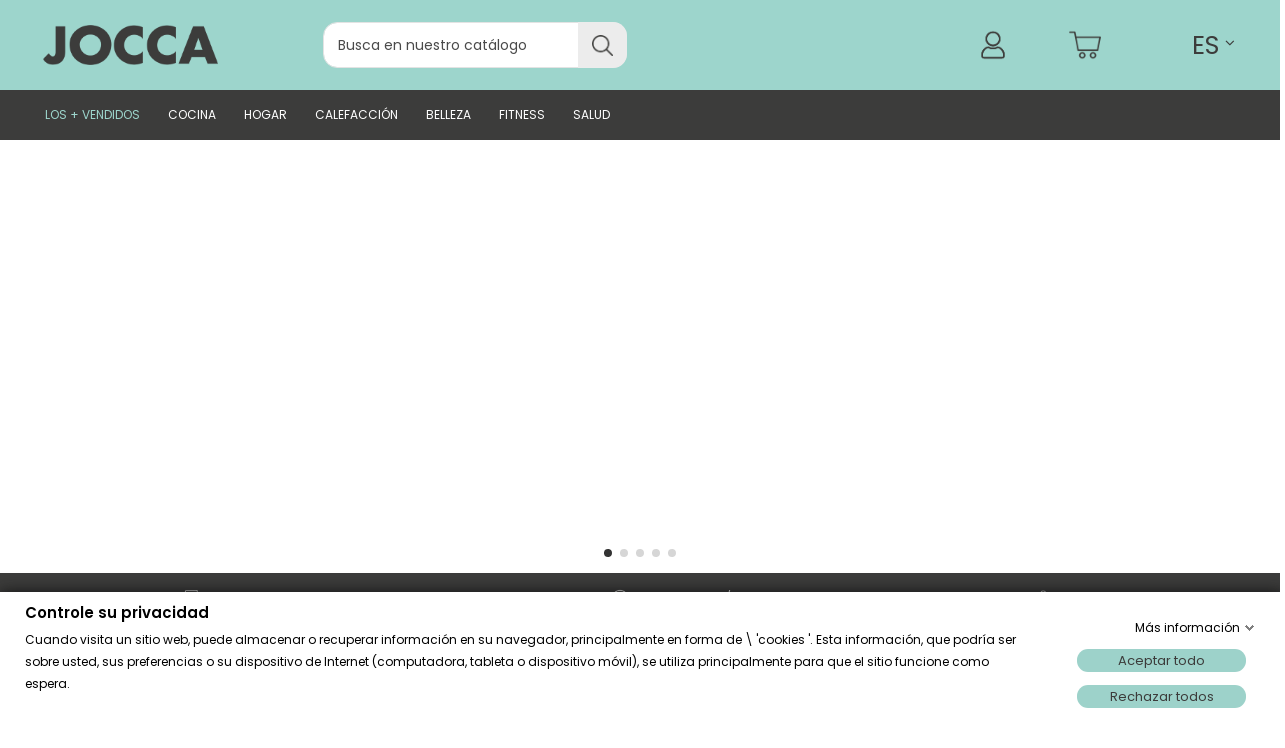

--- FILE ---
content_type: application/javascript
request_url: https://www.jocca.es/modules/iqitthemeeditor/views/js/custom_s_1.js
body_size: 17
content:
 $('button#iqit-wishlist-product-btn').click(function(){
    $(this).css('background-color', '#9dd2ca');
    $(this).css('color', '#ffffff');
});


--- FILE ---
content_type: application/javascript
request_url: https://www.jocca.es/modules/gdprpro//views/js/gdpr-consent.js
body_size: 4567
content:
/**
 * PrestaChamps
 *
 * NOTICE OF LICENSE
 *
 * This source file is subject to the Commercial License
 * you can't distribute, modify or sell this code
 *
 * DISCLAIMER
 *
 * Do not edit or add to this file
 * If you need help please contact leo@prestachamps.com
 *
 * @author    PrestaChamps <leo@prestachamps.com>
 * @copyright PrestaChamps
 * @license   commercial
 */
;(function ($, window, document, undefined) {

    "use strict";

    var pluginName = "prestaGdprConsent";
    var defaults = {
        content: "",
        showOnPageLoad: false,
        animateTabChange: false,
        cookieStoreUrl: "/",
        modules: {},
        checkAllByDefault: true,
        reloadAfterSave: false,
        reloadAfterAcceptAll: false,
        under18AlertText: "You need to be 18+ to visit this site",
        closeModalOnlyWithButtons: false,
        acceptByScroll: false
    };

    function Plugin(element, options) {
        this.element = element;
        this.settings = $.extend({}, defaults, options);
        this.settings.acceptByScroll = options.acceptByScroll;
        this._defaults = defaults;
        this._name = pluginName;
        this.init();
    }

    $.extend(Plugin.prototype, {
        init: function () {
            var that = this;
            $(document).on("gdprModuleCheckBoxesChanged", function () {
                that.updateSelectedModules();
            });
            var instance = gdprModal.create(
                this.settings.content,
                {
                    closable: !that.settings.closeModalOnlyWithButtons
                }
            );
            instance.init();

            if (that.settings.checkAllByDefault && typeof(this.settings.showOnPageLoad) !== "undefined" && this.settings.showOnPageLoad) {
                for (var key in that.settings.modules) {
                    that.settings.modules[key] = "true";
                }
            }
            this.mdlCheckboxes = $('.module-cookies-chkbox');
            this.initTabs();
            this.initCheckboxes(instance);

            // send consent update on each page if the popup was closed and update was already sent once
            if(!gdprSettings.showWindow){
                this.sendConsentUpdate();
            }            

            $('.gdprModal #close-gdpr-consent').on('click', function () {
                that.closeGdprConsentButton(instance);
            });
            $(document).on('click', '#under-18', function (event) {
                if (confirm(that.settings.under18AlertText) !== true) {
                    window.location.href = "about:blank";
                }
                $(this).removeClass('all_checked');
                $(this).addClass('not_checked');
                event.preventDefault();
                event.stopPropagation();
            });
            if (this.settings.showOnPageLoad) {
                instance.show();
            }

            $('.show-gdpr-modal').on('click', function () {
                instance.show();
                return false;
            });
            this.postInit();
            $(document).on('gdprModuleCheckBoxesChanged', function (event, name, isEnabled) {
                name = name.replace("_","-");
                if (isEnabled) {
                    $('body').removeClass(name + "-off").addClass(name + "-on");
                } else {
                    $('body').removeClass(name + "-on").addClass(name + "-off");
                }
            });

            var acceptByScroll = gdprSettings.acceptByScroll;
            console.log(acceptByScroll);
            $(window).scroll(function () {
                if (acceptByScroll && $('.gdprModal').is(":visible")) {
                    instance.close();
                    that.saveSettingsToCookie();
                }
            });
        },
        updateSelectedModules: function () {
            $('#gdpr-selected-count').text($('.module-cookies-chkbox:checked').length);
        },
        /**
         * Initiate the tabs
         */
        initTabs: function () {
            /**
             * Init the modal tabs
             */
            var tabs = $('.gdpr-consent-tabs');

            tabs.each(function () {
                var tab = $(this),
                    tabItems = tab.find('ul.gdpr-consent-tabs-navigation'),
                    tabContentWrapper = tab.find('ul.gdpr-consent-tabs-content'),
                    tabNavigation = tab.find('nav');

                // tabItems.on('click', 'a', function (event) {
                tabItems.on('click', '.tab-title', function (event) {
                    var selectedItem = $(this);
                    if ($(selectedItem).attr("href")) {
                        return true;
                    }
                    event.preventDefault();
                    if (!selectedItem.hasClass('selected')) {
                        var selectedTab = selectedItem.data('content'),
                            selectedContent = tabContentWrapper.find('li[data-content="' + selectedTab + '"]'),
                            slectedContentHeight = window.innerHeight * 0.8;

                        // tabItems.find('a.selected').removeClass('selected');
                        tabItems.find('.tab-title.selected').removeClass('selected');
                        selectedItem.addClass('selected');
                        selectedContent.addClass('selected').siblings('li').removeClass('selected');
                    }
                });

                //hide the .gdpr-consent-tabs::after element when tabbed navigation has scrolled to the end (mobile version)
                checkScrolling(tabNavigation);
                tabNavigation.on('scroll', function () {
                    checkScrolling($(this));
                });
            });
            tabs.each(function () {
                var tab = $(this);
                checkScrolling(tab.find('nav'));
                //tab.find('.gdpr-consent-tabs-content').css('height', window.innerHeight * 0.8);
            });
            $(window).on('resize', function () {
                tabs.each(function () {
                    var tab = $(this);
                    checkScrolling(tab.find('nav'));
                    //tab.find('.gdpr-consent-tabs-content').css('height', window.innerHeight * 0.8);
                });
            });

            function checkScrolling(tabs) {
                var totalTabWidth = parseInt(tabs.children('.gdpr-consent-tabs-navigation').width()),
                    tabsViewport = parseInt(tabs.width());
                if (tabs.scrollLeft() >= totalTabWidth - tabsViewport) {
                    tabs.parent('.gdpr-consent-tabs').addClass('is-ended');
                } else {
                    tabs.parent('.gdpr-consent-tabs').removeClass('is-ended');
                }
            }
        },
        initCheckboxes: function (instance) {
            var that = this;
            this.mdlCheckboxes.each(function () {
                this.addEventListener('change', function (event) {
                    console.log(this);
                    that.settings.modules[$(this).data('mdl')] = this.checked;
                    
                    $(document).trigger("gdprModuleCheckBoxesChanged", [$(this).data('mdl'), this.checked]);
                    if (this.checked) {
                        $(this).closest(".td_checkbox").addClass('allowed');

                        $('.div_cookie_category #span_under_16').removeClass('all_checked').addClass('not_checked');
                    }
                    else {
                        $(this).closest(".td_checkbox").removeClass('allowed');
                    }

                    var category_stat = 'not_checked';
                    var not_checked_checkboxes = $(this).closest(".cookie-category-tab").find('.module-cookies-chkbox:not(:checked)').length;
                    var checked_checkboxes = $(this).closest(".cookie-category-tab").find('.module-cookies-chkbox:checked').length;
                    var checkboxes = $(this).closest(".cookie-category-tab").find('.module-cookies-chkbox').length;
                    if (checked_checkboxes == checkboxes) {
                        category_stat = 'all_checked';
                    }
                    else {
                        if (not_checked_checkboxes == checkboxes) {
                            category_stat = 'not_checked';
                        }
                        else {
                            category_stat = 'partial_checked';
                        }
                    }

                    var checkboxgroup = $(this).closest(".cookie-category-tab");

                    $('.div_summary_checkboxes .div_cookie_category').each(function () {
                        var cookiecategory = $(this).attr('id');
                        if (checkboxgroup.hasClass(cookiecategory)) {
                            $(this).children('span').removeClass().addClass('span-preferences').addClass(category_stat);
                        }
                    });
                });

                try {
                    var moduleName = $(this).data('mdl');
                    if (that.settings.modules[moduleName] === "true") {
                        this.checked = true;
                        $(this).closest(".td_checkbox").addClass('allowed');
                    }
                    else {
                        $(this).closest(".td_checkbox").removeClass('allowed');
                    }
                } catch (error) {
                    console.error(error);
                }
            });
            $(document).trigger("gdprModuleCheckBoxesChanged");
            // $(document).on('click', '#gdpr-check-all-modules', function () {
            //     $(this).closest('.table').find('.module-cookies-chkbox:not(:checked)').trigger('click');
            //     $('.div_cookie_category #span_under_16').removeClass('all_checked').addClass('not_checked');
            // });

            $(document).on('click', '#gdpr-check-all-modules', function () {
                var $liParent = $(this).closest('li'); // Limit scope to the closest <li> parent
                
                // Check all unchecked checkboxes within this <li>
                $liParent.find('.module-cookies-chkbox:not(:checked)').prop('checked', true).trigger('change');
                
                // Add 'allowed' class to all .td_checkbox within this <li>
                $liParent.find('.td_checkbox').addClass('allowed');
                
                // Hide #gdpr-check-all-modules and show #gdpr-uncheck-all-modules within this <li>
                $liParent.find('#gdpr-check-all-modules').hide();
                $liParent.find('#gdpr-uncheck-all-modules').show();

                // Update the span class within this <li>
                $liParent.find('.div_cookie_category #span_under_16').removeClass('not_checked').addClass('all_checked');
            });

            $(document).on('click', '#gdpr-uncheck-all-modules', function () {
                var $liParent = $(this).closest('li'); // Limit scope to the closest <li> parent
                
                // Uncheck all checked checkboxes within this <li>
                $liParent.find('.module-cookies-chkbox:checked').prop('checked', false).trigger('change');
                
                // Remove 'allowed' class from all .td_checkbox within this <li>
                $liParent.find('.td_checkbox').removeClass('allowed');
                
                // Hide #gdpr-uncheck-all-modules and show #gdpr-check-all-modules within this <li>
                $liParent.find('#gdpr-uncheck-all-modules').hide();
                $liParent.find('#gdpr-check-all-modules').show();

                // Update the span class within this <li>
                $liParent.find('.div_cookie_category #span_under_16').removeClass('all_checked').addClass('not_checked');
            });

            // Initially hide all #gdpr-uncheck-all-modules on page load
            $(document).ready(function () {
                $('.gdpr-consent-tabs-content #gdpr-uncheck-all-modules').hide();
            });

            // Add or remove the 'allowed' class on the sibling .td_checkbox when a checkbox is clicked
            $(document).on('change', '.module-cookies-chkbox', function () {
                var $checkbox = $(this); // Get the checkbox that was clicked
                var $liParent = $checkbox.closest('li'); // Find the closest <li> parent
                var $tdCheckbox = $checkbox.closest('.td_checkbox'); // Find the parent .td_checkbox

                // If the checkbox is checked, add the 'allowed' class to the parent .td_checkbox
                if ($checkbox.is(':checked')) {
                    $tdCheckbox.addClass('allowed');
                } else {
                    // If the checkbox is unchecked, remove the 'allowed' class from the parent .td_checkbox
                    $tdCheckbox.removeClass('allowed');
                }

                // Check if all checkboxes in this <li> are checked
                var allChecked = $liParent.find('.module-cookies-chkbox').length === $liParent.find('.module-cookies-chkbox:checked').length;

                // If all checkboxes are checked, show #gdpr-uncheck-all-modules and hide #gdpr-check-all-modules
                if (allChecked) {
                    $liParent.find('#gdpr-check-all-modules').hide();
                    $liParent.find('#gdpr-uncheck-all-modules').show();
                } else {
                    // If not all checkboxes are checked, show #gdpr-check-all-modules and hide #gdpr-uncheck-all-modules
                    $liParent.find('#gdpr-check-all-modules').show();
                    $liParent.find('#gdpr-uncheck-all-modules').hide();
                }
            });
            $(document).on('click', '.gdprModal #accept-all-gdpr', function () {
                if (that.settings.reloadAfterAcceptAll) {
                    $(document).ajaxStop(function () {
                        location.reload();
                    });
                }
                $('.module-cookies-chkbox:not(:checked)').trigger('click');
               // $('.gdprModal #close-gdpr-consent').trigger('click');
               that.closeGdprConsentButton(instance);

                $('.div_cookie_category #span_under_16').removeClass('all_checked').addClass('not_checked');
            });

            $(document).on('click', '.gdprModal #reject-all-gdpr', function() {
                if (that.settings.reloadAfterAcceptAll) {
                    $(document).ajaxStop(function() {
                        location.reload()
                    })
                }
                $('.module-cookies-chkbox:checked').trigger('click');
                // $('.gdprModal #close-gdpr-consent').trigger('click');
                that.closeGdprConsentButton(instance);
                $('.div_cookie_category #span_under_16').removeClass('all_checked').addClass('not_checked')
            })
        },
        saveSettingsToCookie: function () {
            var event = new CustomEvent("gdprSaveEvent", {gdprSettings: this.settings.modules});
            document.dispatchEvent(event);
            $.post(this.settings.cookieStoreUrl, {gdprSettings: this.settings.modules});
            this.sendConsentUpdate();
        },
        sendConsentUpdate: function () {
            if(gdprSettings.consent_active){

                var settings = this.settings.modules;
                var consent_vars = gdprSettings.Consent;

                for (var key in consent_vars) {
                    if(key in settings){
                        // console.log(key + '  ' + settings[key]);
                        if(settings[key] == true || settings[key] == 'true'){
                            consent_vars[key] = 'granted';
                        }else{
                            consent_vars[key] = 'denied';
                        }
                    }

                    // window['gdprSettings_Consent_' + key]  = consent_vars[key];

                    //console.log('gdprSettings_Consent_' + key + ' :  ' + eval('gdprSettings_Consent_' + key));

                    //console.log(key + ':  ' + settings[key] + '  consent_value: ' + consent_vars[key]);
                }

                gdprSettings.Consent = consent_vars;

                gdprSettings_Consent_ad_personalization = gdprSettings.Consent.ad_personalization;
                gdprSettings_Consent_ad_storage  = gdprSettings.Consent.ad_storage;
                gdprSettings_Consent_ad_user_data  = gdprSettings.Consent.ad_user_data;
                gdprSettings_Consent_analytics_storage  = gdprSettings.Consent.analytics_storage;
                
                // window.dataLayer = window.dataLayer || [];

                gtag('consent', 'update', consent_vars);

                dataLayer.push({'event': 'consentUpdate'});
                
                // if(typeof(gtag()) !== "undefined" ){
                //     gtag('consent', 'update', consent_vars);
                // }else{
                //     function gtag(){dataLayer.push(arguments);}
                //     gtag('consent', 'update', consent_vars);
                // }
            }            
        },
        closeGdprConsentButton: function (instance){
            if (this.settings.reloadAfterSave) {
                $(document).ajaxStop(function () {
                    location.reload();
                });
            }
            
            $('.gdprModal__placeholder').addClass('gdpr-animation-up');
            setTimeout(function() {
                $('.gdprModal__placeholder').removeClass('gdpr-animation-up');
                instance.close();
            }, 2000);

            this.saveSettingsToCookie();
        },
        postInit: function () {

            $('.div_summary_checkboxes .div_cookie_category').each(function () {
                var cookiecategory = $(this).attr('id');
                var category_stat = 'not_checked';
                $('.gdpr-consent-tabs-content li').each(function () {
                    if ($(this).hasClass(cookiecategory)) {
                        var not_checked_checkboxes = $(this).find('.module-cookies-chkbox:not(:checked)').length;
                        var checked_checkboxes = $(this).find('.module-cookies-chkbox:checked').length;
                        var checkboxes = $(this).find('.module-cookies-chkbox').length;
                        if (checked_checkboxes == checkboxes) {
                            category_stat = 'all_checked';
                        }
                        else {
                            if (not_checked_checkboxes == checkboxes) {
                                category_stat = 'not_checked';
                            }
                            else {
                                category_stat = 'partial_checked';
                            }
                        }
                    }
                });
                $(this).children('span').addClass(category_stat);
            });

            $('.div_summary_checkboxes .div_cookie_category').on('click', function () {
                if ($(this).hasClass('div_under_16')) {
                    $('.module-cookies-chkbox:checked').trigger('click');
                    //$('.module-cookies-chkbox:checked').prop("disabled", true);

                    if ($('.div_summary_checkboxes .div_cookie_category:not(#div_necessary):not(.div_under_16) > span').hasClass('all_checked')) {
                        $('.div_summary_checkboxes .div_cookie_category:not(#div_necessary):not(.div_under_16) > span').removeClass('all_checked').addClass('not_checked');
                    }
                    else {
                        if ($('.div_summary_checkboxes .div_cookie_category:not(#div_necessary):not(.div_under_16) > span').hasClass('partial_checked')) {
                            $('.div_summary_checkboxes .div_cookie_category:not(#div_necessary):not(.div_under_16) > span').removeClass('partial_checked').addClass('not_checked');
                        }
                    }

                    if ($(this).children('span').hasClass('not_checked')) {
                        $(this).children('span').removeClass('not_checked').addClass('all_checked');
                    }
                    else {
                        if ($(this).children('span').hasClass('all_checked')) {
                            $(this).children('span').removeClass('all_checked').addClass('not_checked');
                        }
                    }
                }
                else {
                    var cookiecategory = $(this).attr('id');
                    if (cookiecategory != 'div_necessary') {
                        if ($(this).children('span').hasClass('not_checked') || $(this).children('span').hasClass('partial_checked')) {
                            $('.gdpr-consent-tabs-content li').each(function () {
                                if ($(this).hasClass(cookiecategory)) {
                                    $(this).find('.module-cookies-chkbox:not(:checked)').trigger('click');
                                }
                            });
                            $(this).children('span').removeClass('not_checked').removeClass('partial_checked').addClass('all_checked');
                        }
                        else {
                            if ($(this).children('span').hasClass('all_checked')) {
                                $('.gdpr-consent-tabs-content li').each(function () {
                                    if ($(this).hasClass(cookiecategory)) {
                                        $(this).find('.module-cookies-chkbox:checked').trigger('click');
                                    }
                                });
                                $(this).children('span').removeClass('all_checked').addClass('not_checked');
                            }
                        }
                    }
                }
            });


            $(".div_summary_checkboxes + .div_hide_show .show_details").on("click", function () {
                $(this).parent().toggleClass('open');
                $(".div_center_area").slideDown("slow");
            });
            $(".div_summary_checkboxes + .div_hide_show .hide_details").on("click", function () {
                $(this).parent().toggleClass('open');
                $(".div_center_area").slideUp("slow");
            });


            $(".gdpr-consent-tabs .div_accept_moreinfo .span_moreinfo").on("click", function () {
                $(this).toggleClass('open');
                $(".div_show_moreinfo").slideToggle("slow");
            });

            $(".gdpr-consent-tabs-content .table-responsive .td_description").hover(function () {
                $('.gdpr-consent-tabs-content .table-responsive td.td_description .tooltiptext').css({top: $(this).position().top - $(this).height() / 2 - $(this).children('.tooltiptext').outerHeight() - 15});
            });

            $(".gdpr-consent-tabs-content .table-responsive .td_description").on("click", function () {
                $(".gdpr-consent-tabs-content .table-responsive tr").not($(this).parent()).removeClass('active');
                $(this).parent().toggleClass("active");
            });

            $(window).resize(function () {
                if ($(window).width() >= 650) {
                    $('.gdprModal').height($('body').height());
                }
                else {
                    $('.gdprModal').height($(document).height());
                }
            });
        }
    });

    $.fn[pluginName] = function (options) {

        return this.each(function () {
            if (!$.data(this, "plugin_" + pluginName)) {
                $.data(this, "plugin_" +
                    pluginName, new Plugin(this, options));
            }
        });
    };
})(jQuery, window, document);
$(document).ready(function () {
    var $modal = $("#gdpr-modal-container"),
        content = '';
    if ($('.ets_speed_dynamic_hook').length) {
        $(document).on('hooksLoaded', function () {
            $modal = $("#gdpr-modal-container");
            if ($modal.length) {
                content = $modal.html();
                $modal.remove();
                $("#gdpr-consent").prestaGdprConsent({
                    content: content,
                    showOnPageLoad: (gdprSettings.doNotTrackCompliance && navigator.doNotTrack == 1) ? false : gdprSettings.showWindow,
                    cookieStoreUrl: gdprSettings.gdprCookieStoreUrl,
                    modules: gdprSettings.gdprEnabledModules,
                    checkAllByDefault: gdprSettings.checkAllByDefault,
                    reloadAfterSave: gdprSettings.reloadAfterSave,
                    reloadAfterAcceptAll: gdprSettings.reloadAfterAcceptAll,
                    under18AlertText: gdprSettings.under18AlertText,
                    closeModalOnlyWithButtons: gdprSettings.closeModalOnlyWithButtons
                });
            }
        })
    }
    else {
        if ($modal.length) {
            content = $modal.html();
            $modal.remove();
            $("#gdpr-consent").prestaGdprConsent({
                content: content,
                showOnPageLoad: (gdprSettings.doNotTrackCompliance && navigator.doNotTrack == 1) ? false : gdprSettings.showWindow,
                cookieStoreUrl: gdprSettings.gdprCookieStoreUrl,
                modules: gdprSettings.gdprEnabledModules,
                checkAllByDefault: gdprSettings.checkAllByDefault,
                reloadAfterSave: gdprSettings.reloadAfterSave,
                reloadAfterAcceptAll: gdprSettings.reloadAfterAcceptAll,
                under18AlertText: gdprSettings.under18AlertText,
                closeModalOnlyWithButtons: gdprSettings.closeModalOnlyWithButtons
            });
        }
    }
});
